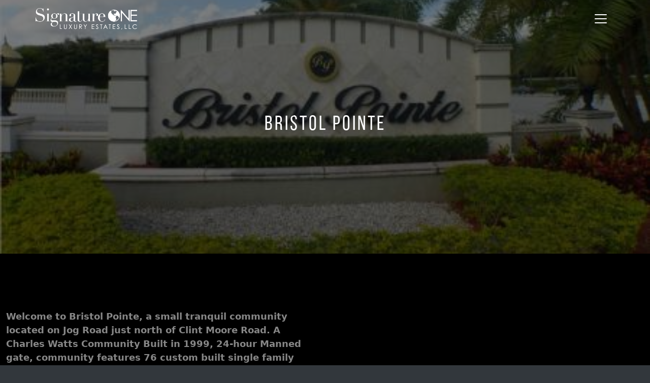

--- FILE ---
content_type: text/html; charset=UTF-8
request_url: https://signatureoneluxuryestates.com/places/bristol-pointe
body_size: 7920
content:
<!DOCTYPE html>
<html  lang="en" dir="ltr" prefix="og: https://ogp.me/ns#">
  <head>
    <meta charset="utf-8" />
<noscript><style>form.antibot * :not(.antibot-message) { display: none !important; }</style>
</noscript><script async src="https://www.googletagmanager.com/gtag/js?id=G-G2MWK09HL9"></script>
<script>window.dataLayer = window.dataLayer || [];function gtag(){dataLayer.push(arguments)};gtag("js", new Date());gtag("set", "developer_id.dMDhkMT", true);gtag("config", "G-G2MWK09HL9", {"groups":"default","page_placeholder":"PLACEHOLDER_page_location","allow_ad_personalization_signals":false});</script>
<link rel="canonical" href="https://signatureoneluxuryestates.com/places/bristol-pointe" />
<meta property="og:url" content="https://signatureoneluxuryestates.com/places/bristol-pointe" />
<meta property="og:title" content=" | Signature One Luxury Estates" />
<meta property="og:site_name" content="Signature One Luxury Estates" />
<meta property="og:type" content="website" />
<meta property="og:image" content="/sites/signatureflorida.com/files/house_photo_placeholder.png" />
<meta property="og:description" content="$0 - ..." />
<meta name="Generator" content="Drupal 10 (https://www.drupal.org)" />
<meta name="MobileOptimized" content="width" />
<meta name="HandheldFriendly" content="true" />
<meta name="viewport" content="width=device-width, initial-scale=1.0" />
<link rel="icon" href="/themes/custom/brokerage/favicon.ico" type="image/vnd.microsoft.icon" />

    <title>Communities | Signature One Luxury Estates</title>
    <link rel="stylesheet" media="all" href="/core/assets/vendor/jquery.ui/themes/base/core.css?t7ddi8" />
<link rel="stylesheet" media="all" href="/core/assets/vendor/jquery.ui/themes/base/controlgroup.css?t7ddi8" />
<link rel="stylesheet" media="all" href="/core/assets/vendor/jquery.ui/themes/base/checkboxradio.css?t7ddi8" />
<link rel="stylesheet" media="all" href="/core/assets/vendor/jquery.ui/themes/base/resizable.css?t7ddi8" />
<link rel="stylesheet" media="all" href="/core/assets/vendor/jquery.ui/themes/base/button.css?t7ddi8" />
<link rel="stylesheet" media="all" href="/core/assets/vendor/jquery.ui/themes/base/dialog.css?t7ddi8" />
<link rel="stylesheet" media="all" href="/core/themes/stable9/css/core/components/progress.module.css?t7ddi8" />
<link rel="stylesheet" media="all" href="/core/themes/stable9/css/core/components/ajax-progress.module.css?t7ddi8" />
<link rel="stylesheet" media="all" href="/core/themes/stable9/css/system/components/align.module.css?t7ddi8" />
<link rel="stylesheet" media="all" href="/core/themes/stable9/css/system/components/fieldgroup.module.css?t7ddi8" />
<link rel="stylesheet" media="all" href="/core/themes/stable9/css/system/components/container-inline.module.css?t7ddi8" />
<link rel="stylesheet" media="all" href="/core/themes/stable9/css/system/components/clearfix.module.css?t7ddi8" />
<link rel="stylesheet" media="all" href="/core/themes/stable9/css/system/components/details.module.css?t7ddi8" />
<link rel="stylesheet" media="all" href="/core/themes/stable9/css/system/components/hidden.module.css?t7ddi8" />
<link rel="stylesheet" media="all" href="/core/themes/stable9/css/system/components/item-list.module.css?t7ddi8" />
<link rel="stylesheet" media="all" href="/core/themes/stable9/css/system/components/js.module.css?t7ddi8" />
<link rel="stylesheet" media="all" href="/core/themes/stable9/css/system/components/nowrap.module.css?t7ddi8" />
<link rel="stylesheet" media="all" href="/core/themes/stable9/css/system/components/position-container.module.css?t7ddi8" />
<link rel="stylesheet" media="all" href="/core/themes/stable9/css/system/components/reset-appearance.module.css?t7ddi8" />
<link rel="stylesheet" media="all" href="/core/themes/stable9/css/system/components/resize.module.css?t7ddi8" />
<link rel="stylesheet" media="all" href="/core/themes/stable9/css/system/components/system-status-counter.css?t7ddi8" />
<link rel="stylesheet" media="all" href="/core/themes/stable9/css/system/components/system-status-report-counters.css?t7ddi8" />
<link rel="stylesheet" media="all" href="/core/themes/stable9/css/system/components/system-status-report-general-info.css?t7ddi8" />
<link rel="stylesheet" media="all" href="/core/themes/stable9/css/system/components/tablesort.module.css?t7ddi8" />
<link rel="stylesheet" media="all" href="/core/modules/ckeditor5/css/ckeditor5.dialog.fix.css?t7ddi8" />
<link rel="stylesheet" media="all" href="/core/themes/stable9/css/views/views.module.css?t7ddi8" />
<link rel="stylesheet" media="all" href="/core/assets/vendor/jquery.ui/themes/base/theme.css?t7ddi8" />
<link rel="stylesheet" media="all" href="/modules/custom/footer/css/footer.css?t7ddi8" />
<link rel="stylesheet" media="all" href="/modules/custom/places/css/places.css?t7ddi8" />
<link rel="stylesheet" media="all" href="/modules/custom/quadservices/css/quadmyaccount.css?t7ddi8" />
<link rel="stylesheet" media="all" href="/core/themes/stable9/css/core/assets/vendor/normalize-css/normalize.css?t7ddi8" />
<link rel="stylesheet" media="all" href="/themes/contrib/bootstrap5/css/components/action-links.css?t7ddi8" />
<link rel="stylesheet" media="all" href="/themes/contrib/bootstrap5/css/components/breadcrumb.css?t7ddi8" />
<link rel="stylesheet" media="all" href="/themes/contrib/bootstrap5/css/components/container-inline.css?t7ddi8" />
<link rel="stylesheet" media="all" href="/themes/contrib/bootstrap5/css/components/details.css?t7ddi8" />
<link rel="stylesheet" media="all" href="/themes/contrib/bootstrap5/css/components/exposed-filters.css?t7ddi8" />
<link rel="stylesheet" media="all" href="/themes/contrib/bootstrap5/css/components/field.css?t7ddi8" />
<link rel="stylesheet" media="all" href="/themes/contrib/bootstrap5/css/components/form.css?t7ddi8" />
<link rel="stylesheet" media="all" href="/themes/contrib/bootstrap5/css/components/icons.css?t7ddi8" />
<link rel="stylesheet" media="all" href="/themes/contrib/bootstrap5/css/components/inline-form.css?t7ddi8" />
<link rel="stylesheet" media="all" href="/themes/contrib/bootstrap5/css/components/item-list.css?t7ddi8" />
<link rel="stylesheet" media="all" href="/themes/contrib/bootstrap5/css/components/links.css?t7ddi8" />
<link rel="stylesheet" media="all" href="/themes/contrib/bootstrap5/css/components/menu.css?t7ddi8" />
<link rel="stylesheet" media="all" href="/themes/contrib/bootstrap5/css/components/more-link.css?t7ddi8" />
<link rel="stylesheet" media="all" href="/themes/contrib/bootstrap5/css/components/pager.css?t7ddi8" />
<link rel="stylesheet" media="all" href="/themes/contrib/bootstrap5/css/components/tabledrag.css?t7ddi8" />
<link rel="stylesheet" media="all" href="/themes/contrib/bootstrap5/css/components/tableselect.css?t7ddi8" />
<link rel="stylesheet" media="all" href="/themes/contrib/bootstrap5/css/components/tablesort.css?t7ddi8" />
<link rel="stylesheet" media="all" href="/themes/contrib/bootstrap5/css/components/textarea.css?t7ddi8" />
<link rel="stylesheet" media="all" href="/themes/contrib/bootstrap5/css/components/ui-dialog.css?t7ddi8" />
<link rel="stylesheet" media="all" href="/themes/contrib/bootstrap5/css/components/messages.css?t7ddi8" />
<link rel="stylesheet" media="all" href="/themes/contrib/bootstrap5/css/components/progress.css?t7ddi8" />
<link rel="stylesheet" media="all" href="/themes/contrib/bootstrap5/css/components/dialog.css?t7ddi8" />
<link rel="stylesheet" media="all" href="/themes/contrib/bootstrap5/css/style.css?t7ddi8" />
<link rel="stylesheet" media="all" href="/themes/contrib/bootstrap5/dist/icons/1.11.0/font/bootstrap-icons.css?t7ddi8" />
<link rel="stylesheet" media="all" href="https://cdnjs.cloudflare.com/ajax/libs/font-awesome/6.5.1/css/all.min.css" />
<link rel="stylesheet" media="all" href="//fonts.googleapis.com/css?family=Source+Sans+Pro:300italic,400,300,700|Montserrat:300italic,400,300,500,600,700" />
<link rel="stylesheet" media="all" href="/libraries/animate/animate.css?t7ddi8" />
<link rel="stylesheet" media="all" href="/libraries/adatools/ada.css?t7ddi8" />
<link rel="stylesheet" media="all" href="/themes/custom/brokerage/css/style.css?t7ddi8" />
<link rel="stylesheet" media="all" href="https://cdnjs.cloudflare.com/ajax/libs/slick-carousel/1.9.0/slick-theme.min.css" />

    
  </head>
  <body class="path-places">

    <!-- Preloader -->
    <div class="preloader-wrapper">
      <div class="preloader">
           <i class="fa fa-spinner fa-pulse fa-3x fa-fw"></i>
          <span class="sr-only">Loading...</span>
      </div>
    </div>
    <!-- Preloader end -->
    <a href="#main-content" class="visually-hidden focusable skip-link">
      Skip to main content
    </a>
    
      <div class="dialog-off-canvas-main-canvas d-flex flex-column h-100" data-off-canvas-main-canvas>
    

          <header class="navbar" id="navbar" role="banner">
      <div class="navbar-inside">
                  <div class="container">
                <div class="navbar-header">
            <div class="region region-navigation">
          <a class="logo navbar-btn pull-left" href="/" title="Home" rel="home">
      <img src="/sites/default/files/SOLE.White_.png" alt="Home" />
    </a>
      
  </div>

                                  <button class="navbar-toggler" type="button" data-bs-toggle="offcanvas" data-bs-target="#offcanvasNavbar" aria-controls="offcanvasNavbar" aria-label="Toggle navigation">
                  <span class="navbar-toggler-icon"></span>
              </button>
                  </div>

                          <div class="navbar-standard">
              <div class="region region-navigation-collapsible">
    <nav role="navigation" aria-labelledby="block-brokerage-main-menu-menu" id="block-brokerage-main-menu">
            <h2 class="sr-only" id="block-brokerage-main-menu-menu">Main navigation</h2>

      
              <ul data-block="navigation_collapsible" class="menu nav navbar-nav">
                            <li>
        <a href="/home" title="Let&#039;s find your next home together!" data-drupal-link-system-path="node/1">Home</a>
                  </li>
                        <li>
        <a href="/meet-marcy" data-drupal-link-system-path="node/187">Meet Marcy </a>
                  </li>
                        <li class="expanded dropdown">
        <a href="" class="dropdown-toggle" data-target="#" data-toggle="dropdown">Marcy&#039;s Listings <span class="caret"></span></a>
                                  <ul data-block="navigation_collapsible" class="menu dropdown-menu">
                            <li>
        <a href="/closed-listings" data-drupal-link-system-path="node/42">Closed Listings</a>
                  </li>
                        <li>
        <a href="/featured-listings" data-drupal-link-system-path="node/200">Featured Listings</a>
                  </li>
                        <li>
        <a href="/featured-condos" data-drupal-link-system-path="node/378">Featured Condos</a>
                  </li>
        </ul>
  
            </li>
                        <li>
        <a href="/reviews" title="Learn why you will love Marcy" data-drupal-link-system-path="node/349">Reviews</a>
                  </li>
                        <li>
        <a href="/properties" title="Search for Homes in South Florida" data-drupal-link-system-path="properties">Search Properties</a>
                  </li>
                        <li>
        <a href="/places" data-drupal-link-system-path="places">Communities</a>
                  </li>
                        <li>
        <a href="/team" data-drupal-link-system-path="team">Agents</a>
                  </li>
                        <li>
        <a href="/blog" title="Latest News and Information" data-drupal-link-system-path="blog">Blog</a>
                  </li>
                        <li>
        <a href="/contact" title="Let&#039;s Stay in Touch!" data-drupal-link-system-path="node/217">Contact</a>
                  </li>
        </ul>
  


  </nav>
<section id="block-loginandregisterformpopup" class="block block-login-popup block-login-register-form-popup clearfix">
  
    

      <div class="Login-Register-popup-link"><span><a href="/user/login" class="use-ajax login-popup-form" data-dialog-type="modal">Log in</a></span> | <span><a href="/user/register" class="use-ajax login-popup-form" data-dialog-type="modal">Register</a></span></div>
  </section>

<section id="block-myaccountlink--2" class="block block-quadservices block-quadmyaccount-block clearfix">
  
    

      	<div id="quad_myAccount_source"></div>

  </section>


  </div>

          </div>
                    <div class="offcanvas offcanvas-end" tabindex="-1" id="offcanvasNavbar" aria-labelledby="Mobile Navbar">
            <button type="button" class="btn-close btn-close-white align-self-end m-3" data-bs-dismiss="offcanvas" aria-label="Close"></button>
              <div class="region region-navigation-collapsible">
    <nav role="navigation" aria-labelledby="block-brokerage-main-menu-menu" id="block-brokerage-main-menu">
            <h2 class="sr-only" id="block-brokerage-main-menu-menu">Main navigation</h2>

      
              <ul data-block="navigation_collapsible" class="menu nav navbar-nav">
                            <li>
        <a href="/home" title="Let&#039;s find your next home together!" data-drupal-link-system-path="node/1">Home</a>
                  </li>
                        <li>
        <a href="/meet-marcy" data-drupal-link-system-path="node/187">Meet Marcy </a>
                  </li>
                        <li class="expanded dropdown">
        <a href="" class="dropdown-toggle" data-target="#" data-toggle="dropdown">Marcy&#039;s Listings <span class="caret"></span></a>
                                  <ul data-block="navigation_collapsible" class="menu dropdown-menu">
                            <li>
        <a href="/closed-listings" data-drupal-link-system-path="node/42">Closed Listings</a>
                  </li>
                        <li>
        <a href="/featured-listings" data-drupal-link-system-path="node/200">Featured Listings</a>
                  </li>
                        <li>
        <a href="/featured-condos" data-drupal-link-system-path="node/378">Featured Condos</a>
                  </li>
        </ul>
  
            </li>
                        <li>
        <a href="/reviews" title="Learn why you will love Marcy" data-drupal-link-system-path="node/349">Reviews</a>
                  </li>
                        <li>
        <a href="/properties" title="Search for Homes in South Florida" data-drupal-link-system-path="properties">Search Properties</a>
                  </li>
                        <li>
        <a href="/places" data-drupal-link-system-path="places">Communities</a>
                  </li>
                        <li>
        <a href="/team" data-drupal-link-system-path="team">Agents</a>
                  </li>
                        <li>
        <a href="/blog" title="Latest News and Information" data-drupal-link-system-path="blog">Blog</a>
                  </li>
                        <li>
        <a href="/contact" title="Let&#039;s Stay in Touch!" data-drupal-link-system-path="node/217">Contact</a>
                  </li>
        </ul>
  


  </nav>
<section id="block-loginandregisterformpopup" class="block block-login-popup block-login-register-form-popup clearfix">
  
    

      <div class="Login-Register-popup-link"><span><a href="/user/login" class="use-ajax login-popup-form" data-dialog-type="modal">Log in</a></span> | <span><a href="/user/register" class="use-ajax login-popup-form" data-dialog-type="modal">Register</a></span></div>
  </section>

<section id="block-myaccountlink--2" class="block block-quadservices block-quadmyaccount-block clearfix">
  
    

      	<div id="quad_myAccount_source"></div>

  </section>


  </div>

          </div>
                          </div>
              </div>
    </header>
  
      <div id="main-photoslider" class="photoslider">
        <div class="region region-photoslider">
    <section id="block-placesblock" class="block block-places block-places-block clearfix">
  
    

      <div>
    		
    
    	        <div class="placeHero" style="background: url(https://signatureoneluxuryestates.com/sites/default/files/styles/place_main/public/Bristol%20Pointe%202.jpg?itok=YbrknRYt)">
            <h1 class="position-relative">Bristol Pointe</h1>
        </div>
        <div class="container-fluid">
            <div class="row align-items-center placeDescription">
                <div class="col-lg-6 placeDetails">
                    <p><b><p>Welcome to Bristol Pointe, a small tranquil community located on Jog Road just north of Clint Moore Road. A Charles Watts Community Built in 1999, 24-hour Manned gate, community features 76 custom built single family homes.  Homes in Bristol Pointe feature open floor plans, soaring ceilings, French doors, marble flooring, upgraded kitchens, granite countertops, high end appliances, playrooms, and split floor plans. These custom built luxury four-, five-, and six-bedroom residences range in size from 3,200 square feet to just over 5,200 square feet.  Over-sized backyards with private resort-style heated swimming pools, cascading waterfalls, over-sized spas, grand pool decks, summer kitchens, and plenty of space for children to play. Bristol Pointe residents comfortably enjoy spectacular views of the adjacent golf course, shimmering blue lakes, and lush tropical plantings found throughout the community. Bristol Pointe offers the ultimate lifestyle of beauty and quiet enjoyment. Custom built homes in Bristol Pointe range in price from $900,000 to just over $1.3 million.</p>

<p>A+ School Zones:  Elementary School: Orchard View Elementary
                               Middle School: Omni Middle School
                               High School: Spanish River Community High School</p></b></p>
                </div>
                <div class="col-lg-6">
                    <div id="map"></div>
                    <input type="hidden" id="show_map" value="yes">
                    <input type="hidden" id="map_center_lat" value="26.436213939386">
                    <input type="hidden" id="map_center_lng" value="-80.148653093177">
                    <input type="hidden" id="map_geo_fence" value="26.433495960069273,-80.14673710187111;26.43342870997072,-80.14865756352577;26.435350125901717,-80.14864683468971;26.435359732900896,-80.15067458470497;26.43718504821105,-80.15065312703285;26.437204261902643,-80.14961242993508;26.43873174013335,-80.1496338876072;26.438750953567038,-80.14859319050942;26.437233082434034,-80.14859319050942;26.43721386874722,-80.14762759526405;26.43530209089385,-80.14760613759194;26.43531169789702,-80.14680147488747">
                </div>
            </div>
        </div>

			

		            <div class="placeHasListings">
                <h2 class="place-listings-heading">Properties in Bristol Pointe</h2>
                <hr style="width:200px; margin:auto; padding-bottom:30px;" />
                <div class="container-fluid listingCards">
                    <div class="row g-3">
                                                    <div class="col-md-6 col-lg-4 col-xl-3">
                                <div class="listingCard">
                                    <a class='listingLink' href="/listing/rx-11154355-16032-bristol-isle-way-delray-beach-fl-33446" aria-labelledby='Listing'></a>
                                    <img src="https://cdn.photos.sparkplatform.com/fl/20260114194448904968000000-o.jpg" class="w-100 h-100 listingImg" alt="Listing Image">
                                    <div class='listingOverlay'>
                                        <p class='mb0 listingTitle'>
                                            <span class='listingAddress'>16032 Bristol Isle Way</span>
                                            <span class='listingPrice'>$1,950,000</span>
                                        </p>
                                        <div class='listingBody'>
                                            <div class='listingInfo'>
                                                <span>6 Beds |</span>
                                                <span>5.1 Baths |</span>
                                                <span>4731 SQFT.</span>
                                            </div>
                                        </div>
                                    </div>
                                </div>
                            </div>
                                                    <div class="col-md-6 col-lg-4 col-xl-3">
                                <div class="listingCard">
                                    <a class='listingLink' href="/listing/rx-11115271-16251-bristol-pointe-drive-delray-beach-fl-33446" aria-labelledby='Listing'></a>
                                    <img src="https://cdn.photos.sparkplatform.com/fl/20250815065651992593000000-o.jpg" class="w-100 h-100 listingImg" alt="Listing Image">
                                    <div class='listingOverlay'>
                                        <p class='mb0 listingTitle'>
                                            <span class='listingAddress'>16251 Bristol Pointe Drive</span>
                                            <span class='listingPrice'>$1,620,000</span>
                                        </p>
                                        <div class='listingBody'>
                                            <div class='listingInfo'>
                                                <span>4 Beds |</span>
                                                <span>4.1 Baths |</span>
                                                <span>4040 SQFT.</span>
                                            </div>
                                        </div>
                                    </div>
                                </div>
                            </div>
                                                    <div class="col-md-6 col-lg-4 col-xl-3">
                                <div class="listingCard">
                                    <a class='listingLink' href="/listing/f10542650-16267-bristol-pointe-dr-delray-beach-fl-33446" aria-labelledby='Listing'></a>
                                    <img src="https://s3-us-west-2.amazonaws.com/cdn.simplyrets.com/properties/ragfl/photos/608108564/1.jpg" class="w-100 h-100 listingImg" alt="Listing Image">
                                    <div class='listingOverlay'>
                                        <p class='mb0 listingTitle'>
                                            <span class='listingAddress'>16267 Bristol Pointe Dr</span>
                                            <span class='listingPrice'>$1,899,000</span>
                                        </p>
                                        <div class='listingBody'>
                                            <div class='listingInfo'>
                                                <span>5 Beds |</span>
                                                <span>4.1 Baths |</span>
                                                <span>4045 SQFT.</span>
                                            </div>
                                        </div>
                                    </div>
                                </div>
                            </div>
                                                    <div class="col-md-6 col-lg-4 col-xl-3">
                                <div class="listingCard">
                                    <a class='listingLink' href="/listing/a11902635-16291-bristol-pointe-dr-delray-beach-fl-33446" aria-labelledby='Listing'></a>
                                    <img src="https://dvvjkgh94f2v6.cloudfront.net/523fa3e6/422333433/83dcefb7.jpeg" class="w-100 h-100 listingImg" alt="Listing Image">
                                    <div class='listingOverlay'>
                                        <p class='mb0 listingTitle'>
                                            <span class='listingAddress'>16291 Bristol Pointe Dr</span>
                                            <span class='listingPrice'>$9,500</span>
                                        </p>
                                        <div class='listingBody'>
                                            <div class='listingInfo'>
                                                <span>5 Beds |</span>
                                                <span>5.1 Baths |</span>
                                                <span>4543 SQFT.</span>
                                            </div>
                                        </div>
                                    </div>
                                </div>
                            </div>
                                                    <div class="col-md-6 col-lg-4 col-xl-3">
                                <div class="listingCard">
                                    <a class='listingLink' href="/listing/a11902655-16291-bristol-pointe-dr-delray-beach-fl-33446" aria-labelledby='Listing'></a>
                                    <img src="https://dvvjkgh94f2v6.cloudfront.net/523fa3e6/422334983/83dcefb7.jpeg" class="w-100 h-100 listingImg" alt="Listing Image">
                                    <div class='listingOverlay'>
                                        <p class='mb0 listingTitle'>
                                            <span class='listingAddress'>16291 Bristol Pointe Dr</span>
                                            <span class='listingPrice'>$1,700,000</span>
                                        </p>
                                        <div class='listingBody'>
                                            <div class='listingInfo'>
                                                <span>5 Beds |</span>
                                                <span>5.1 Baths |</span>
                                                <span>4543 SQFT.</span>
                                            </div>
                                        </div>
                                    </div>
                                </div>
                            </div>
                                            </div>
                </div>
            </div>
			
    	

    		
</div>
  </section>


  </div>

    </div>
  

  <div role="main" class="main-container container js-quickedit-main-content">
    <div class="row">

            
            
                  <section class="col-sm-12">

                
                
                
                
                          <a id="main-content"></a>
            <div class="region region-content">
    <div data-drupal-messages-fallback class="hidden"></div>  <div class="views-element-container form-group"><div class="view view-communities view-id-communities view-display-id-page_2 js-view-dom-id-5dfc7f3b891df053734c3a926aaa7a9a07c3bc911e2c84a6716b4e4a4d2c5fc4">
  
    
      
  
          </div>
</div>


  </div>

              </section>

                </div>
  </div>







 


      <footer class="footer" role="contentinfo">
        <div class="region region-footer">
    <section id="block-footer" class="block block-footer block-footer-block clearfix">
  
    

      <div class="page-footer">
    <div class="container-fluid footerContent">
        <div class="row justify-content-between">
            <div class="col-md-6">
                <div class="white-text"><img src="/sites/default/files/SOLE.White_.png" alt="Signature One Luxury Estates" style="max-width: 202px;"></div>
                <p class='fw-light mt-4 mb-2 benName'>Ben G. Schachter, Licensed Real Estate Broker</p>
                <p class="fw-light text-white-50">Located at a 5-star premier location, 366 East Palmetto Park Rd, SOLE is just two blocks from the internationally-renowned Boca Raton Resort &amp; Club, upscale boutiques, one-off restaurants and the popular Mizner Park.</p>
            </div>
            <div class="col-md-2">
                <h3 class="fs-4">Links</h3>
                <ul class="list-unstyled">
                                            <li><a class="footer-link" href="/about-signature-one-luxury-estates">About</a></li>
                                            <li><a class="footer-link" href="/properties">Listing Search</a></li>
                                            <li><a class="footer-link" href="/home-valuation-request">Home Valuation</a></li>
                                            <li><a class="footer-link" href="/luxury-listing-package">Luxury Package</a></li>
                                            <li><a class="footer-link" href="/blog">Press</a></li>
                                            <li><a class="footer-link" href="/contact">Contact</a></li>
                                    </ul>
            </div>
            <div class="col-md-2">
                <h3 class="fs-4">Contact Us</h3>
                <p class="d-flex flex-column mb-3">
                    <span>366 E. Palmetto Park Road</span>
                    <span>Boca Raton, FL 33432</span>
                </p>
                <a class="d-inline-block mb-3" href="tel:5613715226">(561) 371-5226</a>
                <div class="d-flex flex-wrap gap-3">
                    <a href="https://www.facebook.com/marcy.javor" target="_blank">
                        <div class="sr-only">Facebook Page</div><i aria-hidden="true" class="fa-brands fa-facebook"></i>
                    </a>
                    <a href="https://www.linkedin.com/in/marcyfjavor/" target="_blank">
                        <div class="sr-only">Linkedin Page</div><i aria-hidden="true" class="fa-brands fa-linkedin"></i>
                    </a>
                    <a href="https://www.youtube.com/channel/UCCCsHXRKpRrooZZt7tR-7qA" target="_blank">
                        <div class="sr-only">Youtube Page</div><i aria-hidden="true" class="fa-brands fa-youtube"></i>
                    </a>
                    <a href="https://www.twitter.com/MarcyJavor" target="_blank">
                        <div class="sr-only">Twitter Page</div><i aria-hidden="true" class="fa-brands fa-twitter"></i>
                    </a>
                    <a href="https://www.instagram.com/marcyfjavor/" target="_blank">
                        <div class="sr-only">Instagram Page</div><i aria-hidden="true" class="fa-brands fa-instagram"></i>
                    </a>
                </div>
            </div>
        </div>
    </div>
    <div class="p-2 footerCopyright">
        <div class="d-flex flex-wrap justify-content-center justify-content-md-between w-100">
            <p class="mb-0">&copy; 2026 Signature One Luxury Estates, LLC. All Rights Reserved.</p>
            <div class="d-flex flex-wrap gap-3">
                <a class="grey-text text-lighten-4 pr3-l" href="/privacy">Privacy Policy</a>
                <a class="grey-text text-lighten-4 pr3-l" href="/accessibility">Accessibility</a>
                <a class="grey-text text-lighten-4 pr3-l" href="/terms">Terms of Use</a>
                <a class="grey-text text-lighten-4 pr3-l" href="/fairhousing">Fair Housing</a>
            </div>
        </div>
    </div>
</div>
  </section>


  </div>

    </footer>
  
  </div>

    
    <script type="application/json" data-drupal-selector="drupal-settings-json">{"path":{"baseUrl":"\/","pathPrefix":"","currentPath":"places\/bristol-pointe","currentPathIsAdmin":false,"isFront":false,"currentLanguage":"en"},"pluralDelimiter":"\u0003","suppressDeprecationErrors":true,"ajaxPageState":{"libraries":"[base64]","theme":"brokerage","theme_token":null},"ajaxTrustedUrl":[],"google_analytics":{"account":"G-G2MWK09HL9","trackOutbound":true,"trackMailto":true,"trackTel":true,"trackDownload":true,"trackDownloadExtensions":"7z|aac|arc|arj|asf|asx|avi|bin|csv|doc(x|m)?|dot(x|m)?|exe|flv|gif|gz|gzip|hqx|jar|jpe?g|js|mp(2|3|4|e?g)|mov(ie)?|msi|msp|pdf|phps|png|ppt(x|m)?|pot(x|m)?|pps(x|m)?|ppam|sld(x|m)?|thmx|qtm?|ra(m|r)?|sea|sit|tar|tgz|torrent|txt|wav|wma|wmv|wpd|xls(x|m|b)?|xlt(x|m)|xlam|xml|z|zip"},"user":{"uid":0,"permissionsHash":"6b062c0480b3928d195949a37a2a9c4ba4e1b9dc51e9ed7272d6bf25a27cf763"}}</script>
<script src="/core/assets/vendor/jquery/jquery.min.js?v=3.7.1"></script>
<script src="/core/assets/vendor/once/once.min.js?v=1.0.1"></script>
<script src="/core/misc/drupalSettingsLoader.js?v=10.5.2"></script>
<script src="/core/misc/drupal.js?v=10.5.2"></script>
<script src="/core/misc/drupal.init.js?v=10.5.2"></script>
<script src="/core/assets/vendor/jquery.ui/ui/version-min.js?v=10.5.2"></script>
<script src="/core/assets/vendor/jquery.ui/ui/data-min.js?v=10.5.2"></script>
<script src="/core/assets/vendor/jquery.ui/ui/disable-selection-min.js?v=10.5.2"></script>
<script src="/core/assets/vendor/jquery.ui/ui/jquery-patch-min.js?v=10.5.2"></script>
<script src="/core/assets/vendor/jquery.ui/ui/scroll-parent-min.js?v=10.5.2"></script>
<script src="/core/assets/vendor/jquery.ui/ui/unique-id-min.js?v=10.5.2"></script>
<script src="/core/assets/vendor/jquery.ui/ui/focusable-min.js?v=10.5.2"></script>
<script src="/core/assets/vendor/jquery.ui/ui/keycode-min.js?v=10.5.2"></script>
<script src="/core/assets/vendor/jquery.ui/ui/plugin-min.js?v=10.5.2"></script>
<script src="/core/assets/vendor/jquery.ui/ui/widget-min.js?v=10.5.2"></script>
<script src="/core/assets/vendor/jquery.ui/ui/labels-min.js?v=10.5.2"></script>
<script src="/core/assets/vendor/jquery.ui/ui/widgets/controlgroup-min.js?v=10.5.2"></script>
<script src="/core/assets/vendor/jquery.ui/ui/form-reset-mixin-min.js?v=10.5.2"></script>
<script src="/core/assets/vendor/jquery.ui/ui/widgets/mouse-min.js?v=10.5.2"></script>
<script src="/core/assets/vendor/jquery.ui/ui/widgets/checkboxradio-min.js?v=10.5.2"></script>
<script src="/core/assets/vendor/jquery.ui/ui/widgets/draggable-min.js?v=10.5.2"></script>
<script src="/core/assets/vendor/jquery.ui/ui/widgets/resizable-min.js?v=10.5.2"></script>
<script src="/core/assets/vendor/jquery.ui/ui/widgets/button-min.js?v=10.5.2"></script>
<script src="/core/assets/vendor/jquery.ui/ui/widgets/dialog-min.js?v=10.5.2"></script>
<script src="/core/assets/vendor/tabbable/index.umd.min.js?v=6.2.0"></script>
<script src="/core/assets/vendor/tua-body-scroll-lock/tua-bsl.umd.min.js?v=10.5.2"></script>
<script src="/themes/contrib/bootstrap5/dist/bootstrap/5.3.7/dist/js/bootstrap.bundle.js?v=5.3.7"></script>
<script src="/themes/custom/brokerage/js/navigation.js?t7ddi8"></script>
<script src="/themes/custom/brokerage/js/preloader.js?t7ddi8"></script>
<script src="/themes/custom/brokerage/js/quad.js?t7ddi8"></script>
<script src="https://cdn.userway.org/widget.js"></script>
<script src="https://cdnjs.cloudflare.com/ajax/libs/slick-carousel/1.9.0/slick.min.js"></script>
<script src="/core/misc/progress.js?v=10.5.2"></script>
<script src="/core/assets/vendor/loadjs/loadjs.min.js?v=4.3.0"></script>
<script src="/core/misc/debounce.js?v=10.5.2"></script>
<script src="/core/misc/announce.js?v=10.5.2"></script>
<script src="/core/misc/message.js?v=10.5.2"></script>
<script src="/core/misc/ajax.js?v=10.5.2"></script>
<script src="/core/misc/displace.js?v=10.5.2"></script>
<script src="/core/misc/jquery.tabbable.shim.js?v=10.5.2"></script>
<script src="/core/misc/position.js?v=10.5.2"></script>
<script src="/core/misc/dialog/dialog-deprecation.js?v=10.5.2"></script>
<script src="/core/misc/dialog/dialog.js?v=10.5.2"></script>
<script src="/core/misc/dialog/dialog.position.js?v=10.5.2"></script>
<script src="/core/misc/dialog/dialog.jquery-ui.js?v=10.5.2"></script>
<script src="/core/modules/ckeditor5/js/ckeditor5.dialog.fix.js?v=10.5.2"></script>
<script src="/core/misc/dialog/dialog.ajax.js?v=10.5.2"></script>
<script src="/modules/custom/footer/js/footer.js?t7ddi8"></script>
<script src="/modules/contrib/google_analytics/js/google_analytics.js?v=10.5.2"></script>
<script src="/modules/custom/places/js/places.js?t7ddi8"></script>
<script src="https://maps.googleapis.com/maps/api/js?key=AIzaSyBZBSS74FDvA1ehQWTMck1S3_fQkeLlvOU"></script>
<script src="/modules/custom/quadservices/js/quadmyaccount.js?t7ddi8"></script>

  </body>
</html>


--- FILE ---
content_type: text/css
request_url: https://signatureoneluxuryestates.com/modules/custom/footer/css/footer.css?t7ddi8
body_size: -109
content:
.sr-only {
	height: 1px;
	left: -10000px;
	overflow: hidden;
	position: absolute;
	top: auto;
	width: 1px;
}

.footer {
	background-color: #09090b;
	margin-top: auto;
	padding: 0;
	min-width: 100vw;
}

.footer a {
	color: #FFF;
	font-size: 18px;
	transition: all .1s ease-in;
}

.footer a:hover {
	color: #3598DA;
}

.region-footer {
	padding: 0 !important;
}

.footerContent {
	padding: 100px 0;
}

.benName {
	font-size: 12px;
}

.page-footer .fa-brands {
	font-size: 1.5rem;
}

.footerCopyright {
	font-size: .75rem;
}

--- FILE ---
content_type: text/css
request_url: https://signatureoneluxuryestates.com/modules/custom/places/css/places.css?t7ddi8
body_size: 829
content:
#map {
    width:100%;
    height:350px;
}

/**============== /places ==============**/
.placesHero {
    align-items: center;
    background: url(/themes/custom/brokerage/images/communitiesBg.jpg);
    background-position: center;
    background-size: cover;
    display: flex;
    height: 500px;
    justify-content: center;
    padding-top: 73.69px;
    position: relative;
    text-align: center;
    width: 100%;
}

.placesHero::before {
    background-color: rgba(0,0,0,.5);
    content: "";
    height: 100%;
    left: 0;
    position: absolute;
    top: 0;
    width: 100%;
}

.rpycc {
    background-size: cover !important;
    background-position: center !important;
    background-repeat: no-repeat !important;
    color: #FFF;
    height: 600px;
    margin-bottom: 50px;
    position: relative;
}

.rpycc:hover {
    color: #FFF;
}

.rpycc::before {
    background: linear-gradient(to top, rgba(16, 16, 16, .9) 0%, rgba(16, 16, 16, .2) 25%);
    content: "";
    height: 100%;
    left: 0;
    opacity: 1;
    position: absolute;
    top: 0;
    transition: all .5s ease-in-out;
    width: 100%;
}

.rpycc:hover.rpycc::before {
    opacity: 0;
}

.rpyccTitleContainer h2 {
    line-height: 1;
    padding-left: 2px;
}

.rpyccTitleContainer p {
    font-size: 2.5rem;
    line-height: 1;
}

.placeItem {
    align-items: center;
    background-position: center !important;
    background-repeat: no-repeat !important;
    background-size: cover !important;
    color: #FFF;
    display: flex;
    height: 350px !important;
    justify-content: center;
    padding: 5px;
    position: relative;
    width: 100% !important;
}

.placeItem:hover {
    color: #FFF;
}

.placeItem::before {
    background-color: rgba(0,0,0,.5);
    content: "";
    height: 100%;
    left: 0;
    position: absolute;
    top: 0;
    transition: all .3s ease-in;
    width: 100%;
}

.placeItem:hover.placeItem::before {
    background-color: rgba(0,0,0,.4);
}

.placeItem h3 {
    line-height: 1;
    outline: 1px solid #FFF;
    padding: 15px 15px 10px;
    text-align: center;
}

.placesList {
    padding-bottom: 75px;
}

/**============== /places/* ==============**/
.placeHero {
    align-items: center;
    background-position: center !important;
    background-repeat: no-repeat !important;
    background-size: cover !important;
    display: flex;
    height: 500px !important;
    justify-content: center;
    position: relative;
}

.placeHero::before {
    background-color: rgba(0,0,0,.5);
    content: "";
    height: 100%;
    left: 0;
    position: absolute;
    top: 0;
    width: 100%;
}

.placeDescription {
    background-color: #000;
    padding: 100px 0;
}

.placeDetails p {
    color: #878787;
    font-size: 1.125rem;
    line-height: 1.5;
    margin-bottom: 10px !important;
}

.placeSubs,
.placeHasListings {
    padding: 75px 0;
}


/*---- Listings ----*/
.placeListings {
    padding: 75px 0;
}

.place-listings-heading {
    color:#fff;
    font-weight:100;
    text-align: center;
}

.listingCard {
    height: 250px;
    overflow: hidden;
    padding: 0 !important;
    position: relative;
}

.listingLink {
    height: 100%;
    left: 0;
    position: absolute;
    top: 0;
    width: 100%;
    z-index: 1;
}

.listingLink:hover ~ .listingOverlay,
.listingLink:focus ~ .listingOverlay {
    transform: translate3d(0, 70%, 0);
}

.listingLink:hover ~ .listingTitle,
.listingLink:focus ~ .listingTitle {
    transform: translate3d(0, 0, 0);
}

.listingOverlay {
	display: flex;
	flex-direction: column;
	justify-content: center;
	height: 100%;
	position: absolute;
	width: 100%;
	top: -15px;
	transition: transform 300ms;
	background-color: rgba(0, 0, 0, .6);
	transform: translate3d(0, 90%, 0);
}

.listingImg {
    display: block;
	height: 100%;
    object-fit: cover;
    width: 100%;
}

.listingTitle {
    display: flex;
    font-size: 22px;
    justify-content: space-between;
    margin: 0;
    padding: 1rem;
    transform: translate3d(0, -0, 0);
    transition: transform 300ms;
}

.listingAddress {
    font-size: 14.5px;
    font-weight: 700;
}

.listingPrice {
    font-size: 14.5px;
}

.listingBody {
    flex-grow: 1;
    gap: 1rem;
	padding: 0 1rem 1rem 1rem;
	transition: opacity 500ms 100ms;
}

.listingInfo {
    font-size: 18px;
}

--- FILE ---
content_type: text/css
request_url: https://signatureoneluxuryestates.com/modules/custom/quadservices/css/quadmyaccount.css?t7ddi8
body_size: -262
content:
#quad_myAccount_container {
    display: none;
	position: absolute;
	z-index: 1001;
	top:33px;
	left: 0px;
	width:100%;
}

.quad_myAccount_center {
	margin: 0 auto;
	max-width: 1100px;
	position: relative;
}

.quad_myAccount_display {
	position: absolute;
	right:1px;
	top:1px;
	width:300px;
}

--- FILE ---
content_type: text/css
request_url: https://signatureoneluxuryestates.com/libraries/adatools/ada.css?t7ddi8
body_size: -225
content:

/* Hidden input/select labels */
.ada-label {
	visibility: hidden;
	height: 0px;
	width: 0px!important;
	margin:0!important;
	display: flex!important;
}


.ada-text {
	visibility: hidden;
	height:0px;
}

--- FILE ---
content_type: text/css
request_url: https://signatureoneluxuryestates.com/themes/custom/brokerage/css/style.css?t7ddi8
body_size: 1203
content:
@font-face {
font-family: BebasNeue;
src: url( /themes/custom/brokerage/fonts/BebasNeue-Regular.otf);
}

/*----------------------- Preloader -----------------------*/
body.preloader-site {
    overflow: hidden;
}

.preloader-wrapper {
    height: 100%;
    width: 100%;
    background: #000;
    position: fixed;
    top: 0;
    left: 0;
    z-index: 9999999;
}

.preloader-wrapper .preloader {
    position: absolute;
    top: 50%;
    left: 50%;
    -webkit-transform: translate(-50%, -50%);
    transform: translate(-50%, -50%);
    color:#fff;
}

/*----------------------- General -----------------------*/
html, body {
    overflow-x: hidden;
    width: 100vw;
}

.dialoag-off-canvas-main-canvas {
    width: 100vw;
}

#holdy {
    display: none !important;
    height: 0 !important;
}

body {
    background-color: #32373C;
    color:#fff;
    display: grid;
    min-height: 100vh;
    height: 100%;
    margin-top: 0px;
}

a {
    text-decoration: none;
}

h1, h2, h3, h4, h5, h6 {
    font-family: 'BebasNeue', sans-serif;
    letter-spacing: .25rem;
}

.py-100 {
    padding-top: 100px;
    padding-bottom: 100px;
}

.py-50 {
    padding-top: 50px;
    padding-bottom: 50px;
}

.pt-100 {
    padding-top: 100px;
}

.pb-50 {
    padding-bottom: 50px;
}

.main-container {
    max-width: 1200px;
}

.loginPage {
    padding: 125px 0 75px;
    max-width: 800px;
}

.loginPage .form-submit {
    background-color: #0A2FB4 !important;
    color: #FFF;
    transition: all .1s ease-in;
}

.loginPage .form-submit:hover {
    background-color: #082386 !important;
}

.loginPage a {
    color: #3598DA;
    transition: all .1s ease-in;
}

.loginPage a:hover {
    color: #2484c6;
}

/*----------------------- Navbar -----------------------*/
#navbar {
    background: transparent;
    position: fixed;
    width: 100%;
    z-index: 2;
}

.navbar-header {
    display: flex;
    justify-content: space-between;
    width: 100%;
}

.navbar-inside {
    margin: 0 auto;
    width: 95%;
    max-width: 1320px;
}

.navbar-inside .container {
    align-items: center;
    display: flex;
    justify-content: space-between;
    padding: .5rem 0 !important;
}

.navbar-inside .logo img {
    width: 200px;
}

.navbar-standard {
    display: none;
}

.region-navigation-collapsible {
    align-items: center;
    display: flex;
    flex-direction: column;
    gap: 1rem;
}

.navbar-standard .nav {
    align-items: center;
    display: flex;
    flex-direction: row;
    gap: 1rem;
}

.region-navigation-collapsible .nav a {
    color: #fafafa;
    font-weight: 500;
    transition: all .1s ease-in;
}

.region-navigation-collapsible .nav a:hover,
.region-navigation-collapsible .nav a.is-active,
.region-navigation-collapsible .nav li.dropdown.active a.dropdown-toggle {
    color: #3598DA;
}

.dropdown {
    cursor: pointer;
}

.dropdown:hover .dropdown-menu {
    background-color: #32373C;
    border-radius: 3px;
    box-shadow: 0 4px 6px -1px rgb(0 0 0 / 0.1), 0 2px 4px -2px rgb(0 0 0 / 0.1);
    display: flex;
    flex-direction: column;
    margin-left: 0;
    padding: .5rem;
    position: absolute;
    right: -4rem;
    width: 250px;
}

.dropdown-toggle::after {
    margin-left: 0 !important;
}

.dropdown-menu li {
    padding: .5rem 0;
}

.dropdown-menu li a {
    color: #FFF;
}

.Login-Register-popup-link a {
    color: #3598DA;
    transition: all .1s ease-in;
}

.Login-Register-popup-link a:hover {
    color: #2484c6;
}

.navbar-toggler {
    border: none !important;
}

.navbar-toggler:focus,
.navbar-toggler:active,
.btn-close:focus,
.btn-close:active {
    box-shadow: none !important;
}

.navbar-toggler-icon {
    background-image: url("data:image/svg+xml,%3csvg xmlns='http://www.w3.org/2000/svg' viewBox='0 0 30 30'%3e%3cpath stroke='rgb(253, 253, 253)' stroke-linecap='round' stroke-miterlimit='10' stroke-width='2' d='M4 7h22M4 15h22M4 23h22'/%3e%3c/svg%3e") !important;
}

.offcanvas-end {
    background-color: #09090b;
}

.offcanvas ul {
    text-align: center;
}

.offcanvas ul li {
    margin: 1rem;
}

.navfixed {
    background-color: #09090b !important;
    box-shadow: 0 4px 6px -1px rgb(0 0 0 / 0.1), 0 2px 4px -2px rgb(0 0 0 / 0.1);
    left: -1;
    position: fixed;
    top: -1;
    width: 100%;
    z-index: 1000;
}
  
@media (min-width: 1400px) {
    .navbar-header {
        width: auto;
    }

    .navbar-standard {
        display: block;
    }

    .region-navigation-collapsible {
        flex-direction: row;
    }
    
    .navbar-toggler {
        display: none;
    }

    .offcanvas {
        display: none;
    }

    .offcanvas-end {
        background-color: transparent;
    }

    .dropdown:hover .dropdown-menu {
        background-color: #09090b;
        border-radius: 3px;
        right: 0;
        width: 170px;
    }
}

--- FILE ---
content_type: text/javascript
request_url: https://signatureoneluxuryestates.com/modules/custom/footer/js/footer.js?t7ddi8
body_size: -341
content:
(function($){
	$(document).ready(function(){
	});
})(jQuery);

--- FILE ---
content_type: text/javascript
request_url: https://signatureoneluxuryestates.com/modules/custom/places/js/places.js?t7ddi8
body_size: 567
content:
var map;

(function($){
	$(document).ready(function(){
/*
		<input type="hidden" id="show_map" value="yes">
		<input type="hidden" id="map_center_lat" value="{{ data_array['place']['center_lat'] }}">
		<input type="hidden" id="map_center_lng" value="{{ data_array['place']['center_lng'] }}">
		<input type="hidden" id="map_geo_fence" value="{{ data_array['place']['geo_fence'] }}">
 */
	    if($("#show_map").val()=='yes') map_load();

	  //---------------------------------------------------------------------------------------------------------------------------- map_load
	    function map_load() {

	        var c_lat = 0;
	        var c_lng = 0;

	        c_lat = parseFloat($("#map_center_lat").val());
	        c_lng = parseFloat($("#map_center_lng").val());

	        if(c_lat==0) return;
	        if(c_lng==0) return;

	        var latlng = new google.maps.LatLng(c_lat, c_lng);

	        //The options for the google map
	        var myOptions = {
	            zoom: 16,
	            center: latlng,
	            mapTypeId: google.maps.MapTypeId.ROADMAP,
	            minZoom: 11
	        };

	        //Creates the new map
	        map = new google.maps.Map(document.getElementById("map"), myOptions);
	        setTimeout(function() {map_populate();}, 1000);
	    }

	    //----------------------------------------------------------------------------------------------------------------------------------- map_addMarker
	    function map_populate() {

			google.maps.Polygon.prototype.getBounds = function() {
			    var bounds = new google.maps.LatLngBounds();
			    var paths = this.getPaths();
			    var path;        
			    for (var i = 0; i < paths.getLength(); i++) {
			        path = paths.getAt(i);
			        for (var ii = 0; ii < path.getLength(); ii++) {
			            bounds.extend(path.getAt(ii));
			        }
			    }
			    return bounds;
			}

	        var poly_string = $("#map_geo_fence").val();
	        var poly_array = poly_string.split(";");
	        var polygonCoords = new Array();;
	        var poly_coords_string;
	        var poly_coords_array;
	        var polygonCoords_next;

	        for(var i=0; i<poly_array.length; i++) {
	            poly_coords_string = poly_array[i];
	            poly_coords_array = poly_coords_string.split(",");
	            polygonCoords_next = {lat:parseFloat(poly_coords_array[0]), lng:parseFloat(poly_coords_array[1])};
	            polygonCoords.push(polygonCoords_next);
	        }

	        placesFence = new google.maps.Polygon({
	            paths: polygonCoords,
	            strokeColor: '#666666',
	            strokeOpacity: 0.8,
	            strokeWeight: 2,
	            fillColor: '#666666',
	            fillOpacity: 0.35,
	        });
	        placesFence.setMap(map);
	        map.fitBounds(placesFence.getBounds());
   	 	}
	});
})(jQuery);

--- FILE ---
content_type: text/javascript
request_url: https://signatureoneluxuryestates.com/themes/custom/brokerage/js/preloader.js?t7ddi8
body_size: -270
content:
(function($){
    //$(window).on("load", function() {
    $(document).ready(function(){
		$('.preloader-wrapper').fadeOut('slow');
		console.log("Window Loaded");
	});
})(jQuery);

--- FILE ---
content_type: text/javascript
request_url: https://signatureoneluxuryestates.com/themes/custom/brokerage/js/navigation.js?t7ddi8
body_size: 172
content:
var _userway_config = {
    // uncomment the following line to override default position
     position: 5,
    // uncomment the following line to override default language (e.g., fr, de, es, he, nl, etc.)
    // language: null,
    // uncomment the following line to override color set via widget
    color: '#222222', 
    account: 'yPDp37s0Es'
    };
    
    function stringIncludes(needle, haystack) {
        return haystack.indexOf(needle) !== -1;
    }
    
    (function($){
        $(document).ready(function() {
            if ($(window).scrollTop() > 0) {
                $('header').addClass('navfixed');
            } else {
                $('header').removeClass('navfixed');
            }
            
            $(window).scroll(function(){
                if ($(window).scrollTop() > 0){
                    $('header').addClass('navfixed');
                } else {
                    $('header').removeClass('navfixed');
                }
            });
    
            $('.dropdown-toggle').removeAttr('href');
        });
    
        const url = window.location.href;

        if (url.includes('/user/login') || url.includes('/user/register') || url.includes('/user/password')) {
            $('.main-container').addClass('loginPage');
        }
    
        if (url.includes('/places')) {
            $('a[href$="/places"]').addClass('is-active');
        }
    
        if (url.includes('/team')) {
            $('a[href$="/team"]').addClass('is-active');
        }
    
        if (url.includes('/blog')) {
            $('a[href$="/blog"]').addClass('is-active');
        }
    })(jQuery);